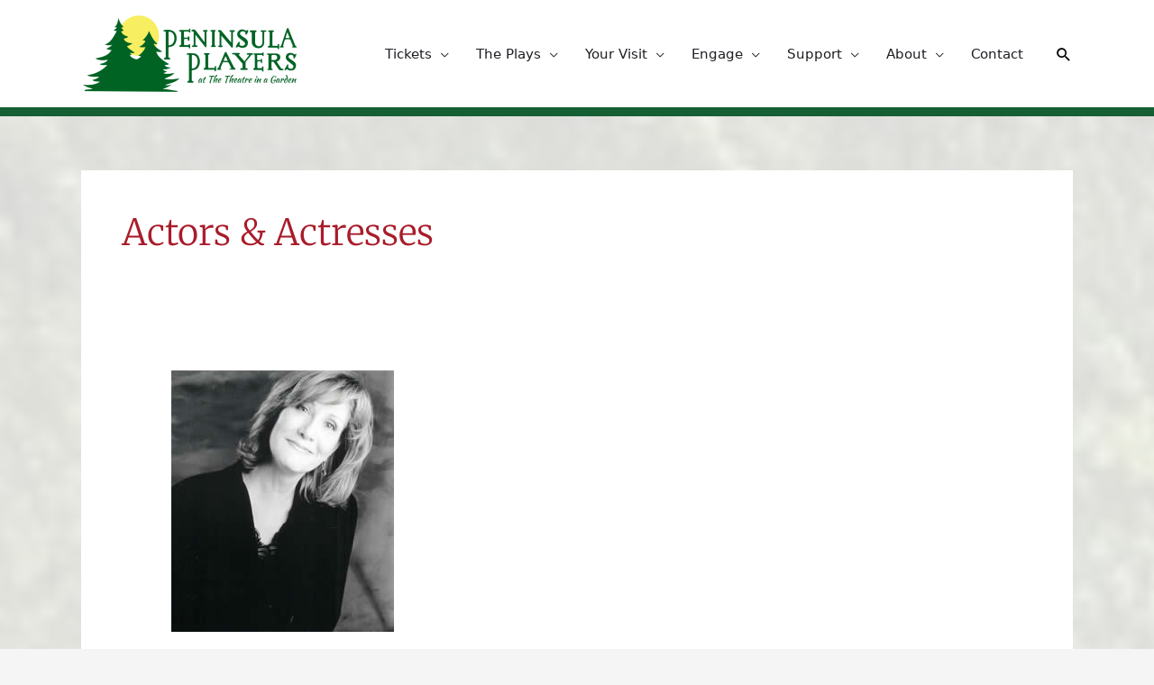

--- FILE ---
content_type: text/css
request_url: https://peninsulaplayers.com/wp-content/themes/peninsula-players/style.css?ver=1.0.0
body_size: 950
content:
/**
Theme Name: Peninsula Players
Author: Brainstorm Force
Author URI: http://wpastra.com/about/
Description: Astra is the fastest, fully customizable & beautiful theme suitable for blogs, personal portfolios and business websites. It is very lightweight (less than 50KB on frontend) and offers unparalleled speed. Built with SEO in mind, Astra comes with schema.org code integrated so search engines will love your site. Astra offers plenty of sidebar options and widget areas giving you a full control for customizations. Furthermore, we have included special features and templates so feel free to choose any of your favorite page builder plugin to create pages flexibly. Some of the other features: # WooCommerce Ready # Responsive # Compatible with major plugins # Translation Ready # Extendible with premium addons # Regularly updated # Designed, Developed, Maintained & Supported by Brainstorm Force. Looking for a perfect base theme? Look no further. Astra is fast, fully customizable and beautiful theme!
Version: 1.0.0
License: GNU General Public License v2 or later
License URI: http://www.gnu.org/licenses/gpl-2.0.html
Text Domain: peninsula-players
Template: astra
*/
/*-----------------------
	Home Styling
-------------------------*/
#hero-image{
	margin-top: 18px;
	margin-bottom: 18px;
}
.wrap{
	background: #fff;
	padding: 60px;
}
body, .ast-separate-container {
box-shadow:inset 0 0 0 2000px rgba(255, 255, 255, 0.85)
}
.widget {
	margin-bottom: 10px;
}
.ast-footer-copyright{
	color: #000;
}
.tw-show-shortcode{
	box-shadow: 3px 4px 12px 2px #0000001A;
	padding: 0;
	margin-left: 10px;
	margin-right: 10px
}
.tw-show-shortcode-date{
	font-weight: bold!important;
}
.tw-show-shortcode-learn-more-btn a{
	color: #000;
	font-weight: bold;
}
/*----------------------------
	Show Page Styling
------------------------------*/

.top-row{
	display: flex;
	justify-content: space-between;
}
.show-info{
	width: 250px;
}
.tickets{
	float: right;
}
.three-column{
	display: flex;
}
.two-column{
	display: flex;
}
.wheelchairs{
	display: flex;
}
.wheelchairs img{
	padding: 10px;
	height: 100px;
}
.audio{
	display: flex;
}
.audio img{
	padding: 10px;
	height:70px;
}

.three-column{
	margin-top: 40px;
	margin-bottom: 40px;
}
.column-one{
	  flex-basis: 100%;
	margin-right: 20px;
}
.column-two{
	  flex-basis: 100%;
	margin-right: 20px;
}
.column-three{
	  flex-basis: 100%;
}
.column-uno{
	flex-basis: 100%;
	margin-right: 30px
}
.column-dos{
	flex-basis: 100%;
}
/*================================================
=            Homepage shows shortcode            =
================================================*/
article.tw-show-shortcode div {
	font: 500 14px 'Montserrat', sans-serif;
}
article.tw-show-shortcode .tw-show-shortcode-featured-image {
	background-position: center;
	background-size: cover;
	background-repeat: no-repeat;
}
article.tw-show-shortcode .tw-show-shortcode-title {
	font: 700 18px 'Merriweather', serif;
	color: #000;
}
article.tw-show-shortcode .tw-show-shortcode-short-description,
article.tw-show-shortcode .tw-show-shortcode-learn-more-btn,
article.tw-show-shortcode .tw-show-shortcode-date {
	opacity: .9!important;
}
article.tw-show-shortcode .tw-show-shortcode-short-description {

}
article.tw-show-shortcode a.tw-show-shortcode-buy-tickets-btn {
	background: #165E33;
	font-size: 18px;
	font-weight: 700;
}

/*=====  End of Homepage shows shortcode  ======*/
/*========================================
=            Single Show cast            =
========================================*/
div.tw-cast-headshots-wrapper {
	height: 93px;
}
div.tw-cast-headshots-wrapper span {
	background-position: center;
	background-repeat: no-repeat;
	background-size: cover;
}

/*=====  End of Single Show cast  ======*/

/*--------------------------
	Mobile Styling
----------------------------*/
@media (max-width: 770px){
	.tw-show-shortcode{
		flex-direction: column!important;
		margin-bottom: 10px;
	}
	article.tw-show-shortcode a.tw-show-shortcode-buy-tickets-btn{
		color: #fff;
		padding: 10px;
	}
	.site-above-footer-wrap{
		padding: 10px;
}
}

@media only screen and (max-width: 500px){
	.top-row{
		flex-wrap: wrap;
	}
	.show-info{
		width: 100%
	}
	.tickets{
		margin-top: 10px;
		margin-bottom: 10px;
	}
		.three-column{
		flex-wrap: wrap;
	}
	.column-one{
		width: 100%;
		text-align: center;
	}
	.column-two{
		width: 100%;
		text-align: center;
	}
	.column-three{
		width: 100%;
		text-align: center;
	}
	.two-column{
		flex-wrap: wrap;
	}
	.column-uno{
		width: 100%;
	}
	.column-dos{
		width: 100%;
	}
	.footer-widget-area-inner .has-text-align-left{
text-align: center!important;
	
}
	}
